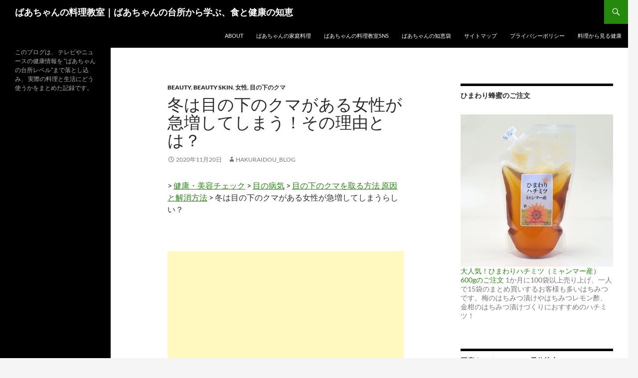

--- FILE ---
content_type: text/html; charset=UTF-8
request_url: https://hakuraidou.com/blog/14309/
body_size: 19221
content:
<!DOCTYPE html>
<html dir="ltr" lang="ja" prefix="og: https://ogp.me/ns#">
<head>
	<meta charset="UTF-8">
	<meta name="viewport" content="width=device-width, initial-scale=1.0">
	
	<link rel="profile" href="https://gmpg.org/xfn/11">
	<link rel="pingback" href="https://hakuraidou.com/blog/xmlrpc.php">
	
		<!-- All in One SEO 4.9.2 - aioseo.com -->
		<title>冬は目の下のクマがある女性が急増してしまう！その理由とは？</title>
	<meta name="description" content="冬は目の下にクマのある女性が夏に比べて急増するという調査結果が出たそうです。夏には目のクマがある女性は38パーセントしかいないのに対し、冬には82パーセントもの女性が目の下にクマがあったそうです。その原因は何が考えられるのでしょうか？" />
	<meta name="robots" content="max-image-preview:large" />
	<meta name="author" content="hakuraidou_blog"/>
	<meta name="keywords" content="冬,目の下のクマ,女性,セロトニン,保湿,色素沈着,たるみ,セロトニン,低体温,保湿,冬,冷え,冷え性,女性,目のくま,目のクマ,目の下のクマ,色素沈着" />
	<link rel="canonical" href="https://hakuraidou.com/blog/14309/" />
	<meta name="generator" content="All in One SEO (AIOSEO) 4.9.2" />

		<!-- Google tag (gtag.js) -->
<script async src="https://www.googletagmanager.com/gtag/js?id=G-DLR358XHCH"></script>
<script>
  window.dataLayer = window.dataLayer || [];
  function gtag() { dataLayer.push(arguments); }
  gtag('js', new Date());
 
  gtag('config', 'G-DLR358XHCH');
</script>
		<meta property="og:locale" content="ja_JP" />
		<meta property="og:site_name" content="ばあちゃんの料理教室｜ばあちゃんの台所から学ぶ、食と健康の知恵 | このブログは、 テレビやニュースの健康情報を “ばあちゃんの台所レベル”まで落とし込み、 実際の料理と生活にどう使うかをまとめた記録です。" />
		<meta property="og:type" content="article" />
		<meta property="og:title" content="冬は目の下のクマがある女性が急増してしまう！その理由とは？" />
		<meta property="og:description" content="冬は目の下にクマのある女性が夏に比べて急増するという調査結果が出たそうです。夏には目のクマがある女性は38パーセントしかいないのに対し、冬には82パーセントもの女性が目の下にクマがあったそうです。その原因は何が考えられるのでしょうか？" />
		<meta property="og:url" content="https://hakuraidou.com/blog/14309/" />
		<meta property="article:published_time" content="2020-11-20T08:59:00+00:00" />
		<meta property="article:modified_time" content="2020-11-20T08:59:33+00:00" />
		<meta name="twitter:card" content="summary" />
		<meta name="twitter:title" content="冬は目の下のクマがある女性が急増してしまう！その理由とは？" />
		<meta name="twitter:description" content="冬は目の下にクマのある女性が夏に比べて急増するという調査結果が出たそうです。夏には目のクマがある女性は38パーセントしかいないのに対し、冬には82パーセントもの女性が目の下にクマがあったそうです。その原因は何が考えられるのでしょうか？" />
		<script type="application/ld+json" class="aioseo-schema">
			{"@context":"https:\/\/schema.org","@graph":[{"@type":"Article","@id":"https:\/\/hakuraidou.com\/blog\/14309\/#article","name":"\u51ac\u306f\u76ee\u306e\u4e0b\u306e\u30af\u30de\u304c\u3042\u308b\u5973\u6027\u304c\u6025\u5897\u3057\u3066\u3057\u307e\u3046\uff01\u305d\u306e\u7406\u7531\u3068\u306f\uff1f","headline":"\u51ac\u306f\u76ee\u306e\u4e0b\u306e\u30af\u30de\u304c\u3042\u308b\u5973\u6027\u304c\u6025\u5897\u3057\u3066\u3057\u307e\u3046\uff01\u305d\u306e\u7406\u7531\u3068\u306f\uff1f","author":{"@id":"https:\/\/hakuraidou.com\/blog\/author\/hakuraidou_blog\/#author"},"publisher":{"@id":"https:\/\/hakuraidou.com\/blog\/#organization"},"image":{"@type":"ImageObject","url":"https:\/\/c1.staticflickr.com\/5\/4131\/5197694152_fbbfe73c21_b.jpg","@id":"https:\/\/hakuraidou.com\/blog\/14309\/#articleImage"},"datePublished":"2020-11-20T17:59:00+09:00","dateModified":"2020-11-20T17:59:33+09:00","inLanguage":"ja","mainEntityOfPage":{"@id":"https:\/\/hakuraidou.com\/blog\/14309\/#webpage"},"isPartOf":{"@id":"https:\/\/hakuraidou.com\/blog\/14309\/#webpage"},"articleSection":"Beauty, Beauty Skin, \u5973\u6027, \u76ee\u306e\u4e0b\u306e\u30af\u30de, \u305f\u308b\u307f, \u30bb\u30ed\u30c8\u30cb\u30f3, \u4f4e\u4f53\u6e29, \u4fdd\u6e7f, \u51ac, \u51b7\u3048, \u51b7\u3048\u6027, \u5973\u6027, \u76ee\u306e\u304f\u307e, \u76ee\u306e\u30af\u30de, \u76ee\u306e\u4e0b\u306e\u30af\u30de, \u8272\u7d20\u6c88\u7740"},{"@type":"BreadcrumbList","@id":"https:\/\/hakuraidou.com\/blog\/14309\/#breadcrumblist","itemListElement":[{"@type":"ListItem","@id":"https:\/\/hakuraidou.com\/blog#listItem","position":1,"name":"Home","item":"https:\/\/hakuraidou.com\/blog","nextItem":{"@type":"ListItem","@id":"https:\/\/hakuraidou.com\/blog\/category\/beauty\/#listItem","name":"Beauty"}},{"@type":"ListItem","@id":"https:\/\/hakuraidou.com\/blog\/category\/beauty\/#listItem","position":2,"name":"Beauty","item":"https:\/\/hakuraidou.com\/blog\/category\/beauty\/","nextItem":{"@type":"ListItem","@id":"https:\/\/hakuraidou.com\/blog\/category\/beauty\/beauty-skin\/#listItem","name":"Beauty Skin"},"previousItem":{"@type":"ListItem","@id":"https:\/\/hakuraidou.com\/blog#listItem","name":"Home"}},{"@type":"ListItem","@id":"https:\/\/hakuraidou.com\/blog\/category\/beauty\/beauty-skin\/#listItem","position":3,"name":"Beauty Skin","item":"https:\/\/hakuraidou.com\/blog\/category\/beauty\/beauty-skin\/","nextItem":{"@type":"ListItem","@id":"https:\/\/hakuraidou.com\/blog\/14309\/#listItem","name":"\u51ac\u306f\u76ee\u306e\u4e0b\u306e\u30af\u30de\u304c\u3042\u308b\u5973\u6027\u304c\u6025\u5897\u3057\u3066\u3057\u307e\u3046\uff01\u305d\u306e\u7406\u7531\u3068\u306f\uff1f"},"previousItem":{"@type":"ListItem","@id":"https:\/\/hakuraidou.com\/blog\/category\/beauty\/#listItem","name":"Beauty"}},{"@type":"ListItem","@id":"https:\/\/hakuraidou.com\/blog\/14309\/#listItem","position":4,"name":"\u51ac\u306f\u76ee\u306e\u4e0b\u306e\u30af\u30de\u304c\u3042\u308b\u5973\u6027\u304c\u6025\u5897\u3057\u3066\u3057\u307e\u3046\uff01\u305d\u306e\u7406\u7531\u3068\u306f\uff1f","previousItem":{"@type":"ListItem","@id":"https:\/\/hakuraidou.com\/blog\/category\/beauty\/beauty-skin\/#listItem","name":"Beauty Skin"}}]},{"@type":"Organization","@id":"https:\/\/hakuraidou.com\/blog\/#organization","name":"\u3070\u3042\u3061\u3083\u3093\u306e\u6599\u7406\u6559\u5ba4\uff5c\u3070\u3042\u3061\u3083\u3093\u306e\u53f0\u6240\u304b\u3089\u5b66\u3076\u3001\u98df\u3068\u5065\u5eb7\u306e\u77e5\u6075","description":"\u3053\u306e\u30d6\u30ed\u30b0\u306f\u3001 \u30c6\u30ec\u30d3\u3084\u30cb\u30e5\u30fc\u30b9\u306e\u5065\u5eb7\u60c5\u5831\u3092 \u201c\u3070\u3042\u3061\u3083\u3093\u306e\u53f0\u6240\u30ec\u30d9\u30eb\u201d\u307e\u3067\u843d\u3068\u3057\u8fbc\u307f\u3001 \u5b9f\u969b\u306e\u6599\u7406\u3068\u751f\u6d3b\u306b\u3069\u3046\u4f7f\u3046\u304b\u3092\u307e\u3068\u3081\u305f\u8a18\u9332\u3067\u3059\u3002","url":"https:\/\/hakuraidou.com\/blog\/"},{"@type":"Person","@id":"https:\/\/hakuraidou.com\/blog\/author\/hakuraidou_blog\/#author","url":"https:\/\/hakuraidou.com\/blog\/author\/hakuraidou_blog\/","name":"hakuraidou_blog","image":{"@type":"ImageObject","@id":"https:\/\/hakuraidou.com\/blog\/14309\/#authorImage","url":"https:\/\/secure.gravatar.com\/avatar\/1eddf7ffb340a01f99ff71f8179ff13a?s=96&d=mm&r=g","width":96,"height":96,"caption":"hakuraidou_blog"}},{"@type":"WebPage","@id":"https:\/\/hakuraidou.com\/blog\/14309\/#webpage","url":"https:\/\/hakuraidou.com\/blog\/14309\/","name":"\u51ac\u306f\u76ee\u306e\u4e0b\u306e\u30af\u30de\u304c\u3042\u308b\u5973\u6027\u304c\u6025\u5897\u3057\u3066\u3057\u307e\u3046\uff01\u305d\u306e\u7406\u7531\u3068\u306f\uff1f","description":"\u51ac\u306f\u76ee\u306e\u4e0b\u306b\u30af\u30de\u306e\u3042\u308b\u5973\u6027\u304c\u590f\u306b\u6bd4\u3079\u3066\u6025\u5897\u3059\u308b\u3068\u3044\u3046\u8abf\u67fb\u7d50\u679c\u304c\u51fa\u305f\u305d\u3046\u3067\u3059\u3002\u590f\u306b\u306f\u76ee\u306e\u30af\u30de\u304c\u3042\u308b\u5973\u6027\u306f38\u30d1\u30fc\u30bb\u30f3\u30c8\u3057\u304b\u3044\u306a\u3044\u306e\u306b\u5bfe\u3057\u3001\u51ac\u306b\u306f82\u30d1\u30fc\u30bb\u30f3\u30c8\u3082\u306e\u5973\u6027\u304c\u76ee\u306e\u4e0b\u306b\u30af\u30de\u304c\u3042\u3063\u305f\u305d\u3046\u3067\u3059\u3002\u305d\u306e\u539f\u56e0\u306f\u4f55\u304c\u8003\u3048\u3089\u308c\u308b\u306e\u3067\u3057\u3087\u3046\u304b\uff1f","inLanguage":"ja","isPartOf":{"@id":"https:\/\/hakuraidou.com\/blog\/#website"},"breadcrumb":{"@id":"https:\/\/hakuraidou.com\/blog\/14309\/#breadcrumblist"},"author":{"@id":"https:\/\/hakuraidou.com\/blog\/author\/hakuraidou_blog\/#author"},"creator":{"@id":"https:\/\/hakuraidou.com\/blog\/author\/hakuraidou_blog\/#author"},"datePublished":"2020-11-20T17:59:00+09:00","dateModified":"2020-11-20T17:59:33+09:00"},{"@type":"WebSite","@id":"https:\/\/hakuraidou.com\/blog\/#website","url":"https:\/\/hakuraidou.com\/blog\/","name":"\u3070\u3042\u3061\u3083\u3093\u306e\u6599\u7406\u6559\u5ba4\uff5c\u3070\u3042\u3061\u3083\u3093\u306e\u53f0\u6240\u304b\u3089\u5b66\u3076\u3001\u98df\u3068\u5065\u5eb7\u306e\u77e5\u6075","description":"\u3053\u306e\u30d6\u30ed\u30b0\u306f\u3001 \u30c6\u30ec\u30d3\u3084\u30cb\u30e5\u30fc\u30b9\u306e\u5065\u5eb7\u60c5\u5831\u3092 \u201c\u3070\u3042\u3061\u3083\u3093\u306e\u53f0\u6240\u30ec\u30d9\u30eb\u201d\u307e\u3067\u843d\u3068\u3057\u8fbc\u307f\u3001 \u5b9f\u969b\u306e\u6599\u7406\u3068\u751f\u6d3b\u306b\u3069\u3046\u4f7f\u3046\u304b\u3092\u307e\u3068\u3081\u305f\u8a18\u9332\u3067\u3059\u3002","inLanguage":"ja","publisher":{"@id":"https:\/\/hakuraidou.com\/blog\/#organization"}}]}
		</script>
		<!-- All in One SEO -->

<link rel='dns-prefetch' href='//s.w.org' />
<link rel="alternate" type="application/rss+xml" title="ばあちゃんの料理教室｜ばあちゃんの台所から学ぶ、食と健康の知恵 &raquo; フィード" href="https://hakuraidou.com/blog/feed/" />
<link rel="alternate" type="application/rss+xml" title="ばあちゃんの料理教室｜ばあちゃんの台所から学ぶ、食と健康の知恵 &raquo; コメントフィード" href="https://hakuraidou.com/blog/comments/feed/" />
		<script>
			window._wpemojiSettings = {"baseUrl":"https:\/\/s.w.org\/images\/core\/emoji\/13.0.1\/72x72\/","ext":".png","svgUrl":"https:\/\/s.w.org\/images\/core\/emoji\/13.0.1\/svg\/","svgExt":".svg","source":{"concatemoji":"https:\/\/hakuraidou.com\/blog\/wp-includes\/js\/wp-emoji-release.min.js?ver=5.7.14"}};
			!function(e,a,t){var n,r,o,i=a.createElement("canvas"),p=i.getContext&&i.getContext("2d");function s(e,t){var a=String.fromCharCode;p.clearRect(0,0,i.width,i.height),p.fillText(a.apply(this,e),0,0);e=i.toDataURL();return p.clearRect(0,0,i.width,i.height),p.fillText(a.apply(this,t),0,0),e===i.toDataURL()}function c(e){var t=a.createElement("script");t.src=e,t.defer=t.type="text/javascript",a.getElementsByTagName("head")[0].appendChild(t)}for(o=Array("flag","emoji"),t.supports={everything:!0,everythingExceptFlag:!0},r=0;r<o.length;r++)t.supports[o[r]]=function(e){if(!p||!p.fillText)return!1;switch(p.textBaseline="top",p.font="600 32px Arial",e){case"flag":return s([127987,65039,8205,9895,65039],[127987,65039,8203,9895,65039])?!1:!s([55356,56826,55356,56819],[55356,56826,8203,55356,56819])&&!s([55356,57332,56128,56423,56128,56418,56128,56421,56128,56430,56128,56423,56128,56447],[55356,57332,8203,56128,56423,8203,56128,56418,8203,56128,56421,8203,56128,56430,8203,56128,56423,8203,56128,56447]);case"emoji":return!s([55357,56424,8205,55356,57212],[55357,56424,8203,55356,57212])}return!1}(o[r]),t.supports.everything=t.supports.everything&&t.supports[o[r]],"flag"!==o[r]&&(t.supports.everythingExceptFlag=t.supports.everythingExceptFlag&&t.supports[o[r]]);t.supports.everythingExceptFlag=t.supports.everythingExceptFlag&&!t.supports.flag,t.DOMReady=!1,t.readyCallback=function(){t.DOMReady=!0},t.supports.everything||(n=function(){t.readyCallback()},a.addEventListener?(a.addEventListener("DOMContentLoaded",n,!1),e.addEventListener("load",n,!1)):(e.attachEvent("onload",n),a.attachEvent("onreadystatechange",function(){"complete"===a.readyState&&t.readyCallback()})),(n=t.source||{}).concatemoji?c(n.concatemoji):n.wpemoji&&n.twemoji&&(c(n.twemoji),c(n.wpemoji)))}(window,document,window._wpemojiSettings);
		</script>
		<style>
img.wp-smiley,
img.emoji {
	display: inline !important;
	border: none !important;
	box-shadow: none !important;
	height: 1em !important;
	width: 1em !important;
	margin: 0 .07em !important;
	vertical-align: -0.1em !important;
	background: none !important;
	padding: 0 !important;
}
</style>
	<link rel='stylesheet' id='twentyfourteen-jetpack-css'  href='https://hakuraidou.com/blog/wp-content/plugins/jetpack/modules/theme-tools/compat/twentyfourteen.css?ver=10.4.2' media='all' />
<link rel='stylesheet' id='wp-block-library-css'  href='https://hakuraidou.com/blog/wp-includes/css/dist/block-library/style.min.css?ver=5.7.14' media='all' />
<style id='wp-block-library-inline-css'>
.has-text-align-justify{text-align:justify;}
</style>
<link rel='stylesheet' id='wp-block-library-theme-css'  href='https://hakuraidou.com/blog/wp-includes/css/dist/block-library/theme.min.css?ver=5.7.14' media='all' />
<link rel='stylesheet' id='aioseo/css/src/vue/standalone/blocks/table-of-contents/global.scss-css'  href='https://hakuraidou.com/blog/wp-content/plugins/all-in-one-seo-pack/dist/Lite/assets/css/table-of-contents/global.e90f6d47.css?ver=4.9.2' media='all' />
<link rel='stylesheet' id='mediaelement-css'  href='https://hakuraidou.com/blog/wp-includes/js/mediaelement/mediaelementplayer-legacy.min.css?ver=4.2.16' media='all' />
<link rel='stylesheet' id='wp-mediaelement-css'  href='https://hakuraidou.com/blog/wp-includes/js/mediaelement/wp-mediaelement.min.css?ver=5.7.14' media='all' />
<link rel='stylesheet' id='twentyfourteen-lato-css'  href='https://hakuraidou.com/blog/wp-content/themes/twentyfourteen/fonts/font-lato.css?ver=20230328' media='all' />
<link rel='stylesheet' id='genericons-css'  href='https://hakuraidou.com/blog/wp-content/plugins/jetpack/_inc/genericons/genericons/genericons.css?ver=3.1' media='all' />
<link rel='stylesheet' id='twentyfourteen-style-css'  href='https://hakuraidou.com/blog/wp-content/themes/twentyfourteen/style.css?ver=20251202' media='all' />
<link rel='stylesheet' id='twentyfourteen-block-style-css'  href='https://hakuraidou.com/blog/wp-content/themes/twentyfourteen/css/blocks.css?ver=20250715' media='all' />
<link rel='stylesheet' id='jetpack_css-css'  href='https://hakuraidou.com/blog/wp-content/plugins/jetpack/css/jetpack.css?ver=10.4.2' media='all' />
<script src='https://hakuraidou.com/blog/wp-includes/js/jquery/jquery.min.js?ver=3.5.1' id='jquery-core-js'></script>
<script src='https://hakuraidou.com/blog/wp-includes/js/jquery/jquery-migrate.min.js?ver=3.3.2' id='jquery-migrate-js'></script>
<link rel="https://api.w.org/" href="https://hakuraidou.com/blog/wp-json/" /><link rel="alternate" type="application/json" href="https://hakuraidou.com/blog/wp-json/wp/v2/posts/14309" /><link rel="EditURI" type="application/rsd+xml" title="RSD" href="https://hakuraidou.com/blog/xmlrpc.php?rsd" />
<link rel="wlwmanifest" type="application/wlwmanifest+xml" href="https://hakuraidou.com/blog/wp-includes/wlwmanifest.xml" /> 
<meta name="generator" content="WordPress 5.7.14" />
<link rel='shortlink' href='https://hakuraidou.com/blog/?p=14309' />
<link rel="alternate" type="application/json+oembed" href="https://hakuraidou.com/blog/wp-json/oembed/1.0/embed?url=https%3A%2F%2Fhakuraidou.com%2Fblog%2F14309%2F" />
<link rel="alternate" type="text/xml+oembed" href="https://hakuraidou.com/blog/wp-json/oembed/1.0/embed?url=https%3A%2F%2Fhakuraidou.com%2Fblog%2F14309%2F&#038;format=xml" />
<style type='text/css'>img#wpstats{display:none}</style>
		<style type="text/css">.broken_link, a.broken_link {
	text-decoration: line-through;
}</style></head>

<body class="post-template-default single single-post postid-14309 single-format-standard wp-embed-responsive masthead-fixed footer-widgets singular">
<a class="screen-reader-text skip-link" href="#content">
	コンテンツへスキップ</a>
<div id="page" class="hfeed site">
		
	<header id="masthead" class="site-header">
		<div class="header-main">
							<h1 class="site-title"><a href="https://hakuraidou.com/blog/" rel="home" >ばあちゃんの料理教室｜ばあちゃんの台所から学ぶ、食と健康の知恵</a></h1>
			
			<div class="search-toggle">
				<a href="#search-container" class="screen-reader-text" aria-expanded="false" aria-controls="search-container">
					検索				</a>
			</div>

			<nav id="primary-navigation" class="site-navigation primary-navigation">
				<button class="menu-toggle">メインメニュー</button>
				<div id="primary-menu" class="nav-menu"><ul>
<li class="page_item page-item-2"><a href="https://hakuraidou.com/blog/about/">ABOUT</a></li>
<li class="page_item page-item-128304"><a href="https://hakuraidou.com/blog/grandma_cooking_recipes/">ばあちゃんの家庭料理</a></li>
<li class="page_item page-item-128998"><a href="https://hakuraidou.com/blog/sns/">ばあちゃんの料理教室SNS</a></li>
<li class="page_item page-item-136784"><a href="https://hakuraidou.com/blog/wisdom/">ばあちゃんの知恵袋</a></li>
<li class="page_item page-item-121688"><a href="https://hakuraidou.com/blog/sitemap/">サイトマップ</a></li>
<li class="page_item page-item-111442"><a href="https://hakuraidou.com/blog/privacy/">プライバシーポリシー</a></li>
<li class="page_item page-item-136782"><a href="https://hakuraidou.com/blog/health/">料理から見る健康</a></li>
</ul></div>
			</nav>
		</div>

		<div id="search-container" class="search-box-wrapper hide">
			<div class="search-box">
				<form role="search" method="get" class="search-form" action="https://hakuraidou.com/blog/">
				<label>
					<span class="screen-reader-text">検索:</span>
					<input type="search" class="search-field" placeholder="検索&hellip;" value="" name="s" />
				</label>
				<input type="submit" class="search-submit" value="検索" />
			</form>			</div>
		</div>
	</header><!-- #masthead -->

	<div id="main" class="site-main">

	<div id="primary" class="content-area">
		<div id="content" class="site-content" role="main">
			
<article id="post-14309" class="post-14309 post type-post status-publish format-standard hentry category-beauty category-beauty-skin category-21 category-5280 tag-31 tag-663 tag-4664 tag-665 tag-664 tag-211 tag-4644 tag-4642 tag-35 tag-36 tag-37 tag-38">
	
	<header class="entry-header">
				<div class="entry-meta">
			<span class="cat-links"><a href="https://hakuraidou.com/blog/category/beauty/" rel="category tag">Beauty</a>, <a href="https://hakuraidou.com/blog/category/beauty/beauty-skin/" rel="category tag">Beauty Skin</a>, <a href="https://hakuraidou.com/blog/category/%e5%a5%b3%e6%80%a7/" rel="category tag">女性</a>, <a href="https://hakuraidou.com/blog/category/%e7%9b%ae%e3%81%ae%e7%97%85%e6%b0%97/%e7%9b%ae%e3%81%ae%e4%b8%8b%e3%81%ae%e3%82%af%e3%83%9e/" rel="category tag">目の下のクマ</a></span>
		</div>
			<h1 class="entry-title">冬は目の下のクマがある女性が急増してしまう！その理由とは？</h1>
		<div class="entry-meta">
			<span class="entry-date"><a href="https://hakuraidou.com/blog/14309/" rel="bookmark"><time class="entry-date" datetime="2020-11-20T17:59:00+09:00">2020年11月20日</time></a></span> <span class="byline"><span class="author vcard"><a class="url fn n" href="https://hakuraidou.com/blog/author/hakuraidou_blog/" rel="author">hakuraidou_blog</a></span></span>		</div><!-- .entry-meta -->
	</header><!-- .entry-header -->

		<div class="entry-content">
		<p> &gt; <a href="//www.hakuraidou.com/info/">健康・美容チェック</a> &gt; <a href="//www.hakuraidou.com/aoihitomi/health1.htm">目の病気</a> &gt; <a href="//www.hakuraidou.com/aoihitomi/menokuma.htm">目の下のクマを取る方法 原因と解消方法</a> &gt; 冬は目の下のクマがある女性が急増してしまうらしい？</p>
<p><script async src="//pagead2.googlesyndication.com/pagead/js/adsbygoogle.js"></script><br />
<!-- リンク広告 --><br />
<ins class="adsbygoogle"
     style="display:block"
     data-ad-client="ca-pub-2892334580598599"
     data-ad-slot="8688139508"
     data-ad-format="link"></ins><br />
<script>
(adsbygoogle = window.adsbygoogle || []).push({});
</script></p>
<p>【目次】</p>
<ul>
<li><a href="#1">冬は目の下のクマがある女性が急増してしまうらしい？</a></li>
<li><a href="#2">冬に目のくまが増える原因</a></li>
</ul>
<p><a id="1"></a></p>
<pre><h2>■冬は目の下のクマがある女性が急増してしまうらしい？</h2></pre>
<p><a data-flickr-embed="true"  href="https://www.flickr.com/photos/msvg/5197694152/in/[base64]" title="Tired Hazel Eye"><img loading="lazy" src="https://c1.staticflickr.com/5/4131/5197694152_fbbfe73c21_b.jpg" width="1024" height="768" alt="Tired Hazel Eye"></a><script async src="//embedr.flickr.com/assets/client-code.js" charset="utf-8"></script></p>
<p>by <a href="https://www.flickr.com/photos/msvg/">Michael Gil</a>（画像：Creative Commons）</p>
<p><a href="http://youpouch.com/2011/12/10/46607/" target="_blank" rel="noopener noreferrer">目元注意報！ 冬は目のクマがある女性が急増するらしい</a></p>
<p>（2011/12/10、pouch）</p>
<p>アメリカの化粧品メーカーAdonis Organicsの研究チームによる27才～60才までの5000名の女性を対象に行なったアンケート調査によれば、冬は目の下にクマのある女性が夏に比べて急増するという調査結果が出たそうです。</p>
<p>夏には目のクマがある女性は38パーセントしかいないのに対し、冬には82パーセントもの女性が目の下にクマがあったそうです。</p>
<p>同研究チームによれば、目の下にクマがある女性はクマがない女性より4.7才も老けて見えるそうです。</p>
<p>その原因は何が考えられるのでしょうか？</p>
<p><a id="2"></a></p>
<pre><h2>■冬に目のくまが増える原因</h2></pre>
<ul>
<li>冬は日照時間が短いため、体内でのビタミンDの生成量が減少し、それが細胞分裂を活発にさせる美肌ホルモンであるセロトニンの生成にも影響し、減少してしまう。セロトニンの減少により、皮膚の疲労が回復されず、クマができてしまう。</li>
<li>冬場は日焼けしにくいため、夏場に比べてクマが目立ってしまう</li>
<li>冬は<a href="//www.hakuraidou.com/hada/kansou.html">乾燥</a>しているためクマができやすい</li>
</ul>
<p>冬はセロトニンが少ない分、乳液やパック、目元用パックなどを使って、保湿を重視することによって、皮膚の疲れを改善し、目の下のクマと色素沈着を改善したいですね。</p>
<p>冬場になると、気になるのが、冷えと乾燥による肌荒れで、冷えと肌荒れに共通するのが、血行不良です。</p>
<p><a href="http://hakuraidou.com/blog/56814/">肌のくすみ｜低体温が肌荒れの原因になる？｜低体温の症状</a>によれば、血流が良い肌は透明感があるのですが、冷えによって、血液の循環が悪くなり、血行不良になると、新陳代謝が落ちるため、肌は透明感を失い、肌荒れが起こりやすくなり、くすみがちになると考えられます。</p>
<p><a href="http://hakuraidou.com/blog/7428/">冬の肌荒れの原因は、乾燥した空気だけでなく、気温の低下にもある｜ポーラ化成など</a>によれば、自然科学研究機構岡崎統合バイオサイエンスセンターとポーラ化成工業の研究によれば、冬の肌荒れの原因は、乾燥した空気だけでなく、気温の低下にもあるそうです。</p>
<p>肌のうるおいには湿度だけでなく温度も関係していることが細胞レベルで分かったことで、保湿だけでなく体を温めることが肌荒れに良いということがいえそうです。</p>
<p><strong>→ <a href="//www.hakuraidou.com/aoihitomi/menokuma.htm">目の下のクマを取る方法 原因と解消方法</a>  について詳しくはコチラ</strong></p>
<p><strong>→ <a href="//www.hakuraidou.com/aoihitomi/health015.htm" target="_blank" rel="noopener noreferrer">目のクママッサージ</a>  について詳しくはコチラ</strong></p>
<style>
.my_adslot { width: 300px; height: 250px; }
@media(min-width: 340px) { .my_adslot { width: 336px; height: 280px; } }
</style>
<p><script async src="//pagead2.googlesyndication.com/pagead/js/adsbygoogle.js"></script><br />
<!-- responsive --><br />
<ins class="adsbygoogle my_adslot"
     style="display:inline-block"
     data-ad-client="ca-pub-2892334580598599"
     data-ad-slot="4257016464"</ins><br />
<script>
(adsbygoogle = window.adsbygoogle || []).push({});
</script></p>
<p><a id="3"></a></p>
<pre><h2>■冬はたるみを助長させやすい季節</h2></pre>
<figure id="attachment_119397" aria-describedby="caption-attachment-119397" style="width: 446px" class="wp-caption alignnone"><a href="https://prtimes.jp/main/html/rd/p/000000028.000014697.html"><img loading="lazy" src="https://hakuraidou.com/blog/wp-content/uploads/2018/03/20180914prtimes.png" alt="顔のたるみ予防・改善のため意識すべき筋肉（表情筋）" width="446" height="391" class="size-full wp-image-119397" srcset="https://hakuraidou.com/blog/wp-content/uploads/2018/03/20180914prtimes.png 446w, https://hakuraidou.com/blog/wp-content/uploads/2018/03/20180914prtimes-300x263.png 300w" sizes="(max-width: 446px) 100vw, 446px" /></a><figcaption id="caption-attachment-119397" class="wp-caption-text">顔のたるみ予防・改善のため意識すべき筋肉（表情筋）</figcaption></figure>
<p>参考画像：<a href="https://prtimes.jp/main/html/rd/p/000000028.000014697.html">冷えて筋肉が固まりやすい冬は、たるみに要注意</a>（2018/9/14、株式会社シーズ・ラボ）｜スクリーンショット</p>
<p><a href="https://prtimes.jp/main/html/rd/p/000000028.000014697.html">冷えて筋肉が固まりやすい冬は、たるみに要注意</a></p>
<p>（2018/9/14、株式会社シーズ・ラボ）</p>
<blockquote><p>筋肉の収縮はコリ、疲労のもととなり、血液循環を妨げます。</p>
<p>つまり、冬の寒い時期は自発的な体温調整が筋肉のコリ、むくみ、さらにはそれらがたるみを助長させてしまうため、寒い時期のためのたるみ予防・改善ケアが大切です。</p></blockquote>
<p>冬は筋肉を収縮させることで熱を作り、体を温めますが、筋肉の収縮が筋肉のコリ、むくみのもととなり、血液循環を妨げてしまい、たるみの原因となるそうです。</p>
<p>●意識すべき筋肉</p>
<blockquote><p>前頭筋→額の横ジワ　／　皺眉筋、鼻根金→眉間のシワ</p>
<p>眼輪筋→目尻のシワ　／　大頬骨筋、小頬骨筋、頬筋・口輪筋→法令線</p></blockquote>
<p>筋肉は使わないと弱くなるので、たるみを予防するためには、顔を動かすことで、筋肉を鍛えることが重要です。</p>
<p><strong>→　<a href="https://www.hakuraidou.com/hada/tarumi.html">目の下のたるみをなくす方法</a>　についてくわしくはこちら</strong></p>
<style>
.my_adslot { width: 300px; height: 250px; }
@media(min-width: 340px) { .my_adslot { width: 336px; height: 280px; } }
</style>
<p><script async src="//pagead2.googlesyndication.com/pagead/js/adsbygoogle.js"></script><br />
<!-- responsive --><br />
<ins class="adsbygoogle my_adslot"
     style="display:inline-block"
     data-ad-client="ca-pub-2892334580598599"
     data-ad-slot="4257016464"</ins><br />
<script>
(adsbygoogle = window.adsbygoogle || []).push({});
</script></p>
<p><script async src="//pagead2.googlesyndication.com/pagead/js/adsbygoogle.js"></script><br />
<!-- 関連コンテンツa --><br />
<ins class="adsbygoogle"
     style="display:block"
     data-ad-client="ca-pub-2892334580598599"
     data-ad-slot="6017787269"
     data-ad-format="autorelaxed"></ins><br />
<script>
(adsbygoogle = window.adsbygoogle || []).push({});
</script></p>
<p>【関連記事】</p>
<ul>
<li><a href="https://hakuraidou.com/blog/126145/">目の下だるんの原因は？目の下ダルン解消法</a></li>
<li><a href="https://hakuraidou.com/blog/75851/">眼輪筋を鍛えて目の下のクマ（たるみ）を解消する体操｜目のクマができる人とできない人の差は「眼輪筋の衰え」｜#この差って何ですか</a></li>
<li><a href="https://hakuraidou.com/blog/2089/">「老け顔」防止！口輪筋（唇・口の周りの筋肉）を鍛えるトレーニング方法（鍛え方）</a></li>
<li><a href="https://hakuraidou.com/blog/13974/">顔のたるみ（まぶたのたるみ、目の下のたるみ）を解消するやり方（方法）</a></li>
<li><a href="https://hakuraidou.com/blog/12870/">ほうれい線ができる原因って？親指１本でほうれい線解消マッサージ（宝田恭子）</a></li>
<li><a href="https://hakuraidou.com/blog/54684/">筋膜リリース（筋膜ほぐし）は顔のむくみやほうれい線にも効果があるの？</a></li>
<li><a href="https://hakuraidou.com/blog/63943/">１日１分で若返り効果！モダイオラスをもみほぐす簡単リフトマッサージ方法（是枝伸子）｜#ジョブチューン</a></li>
<li><a href="https://hakuraidou.com/blog/94848/">【#ながら美容】老け顔が気になる方に！表情筋を刺激してリフトアップ「EAR UP（イヤーアップ）」その効果とは？</a></li>
</ul>
<p>P.S.<br />
<span id="more-14309"></span></p>
<blockquote><p>また、目の下のクマがある女性はクマがない女性より4.7才も老けて見えるそうです。</p></blockquote>
<p>【関連記事】</p>
<p><a href="//hakuraidou.com/blog/7893/">女性の仕事後の見た目年齢は5歳増しの原因は目のクマ？</a></p>
<blockquote><p>女性の顔で疲労感を感じるところについては(複数回答)、「目の下のクマ」55.9%、「荒れた・乾燥した肌」44.1%、「はれぼったいまぶた」26.5%、「充血した目」25.5%、「荒れたくちびる」17.6%などが多かった。</p></blockquote>
<p>【感想】</p>
<p>寒さによる「<a href="//www.hakuraidou.com/info/hie.htm" target="_blank" rel="noopener noreferrer">冷え</a>」「<a href="//www.hakuraidou.com/info/teitaion.htm" target="_blank" rel="noopener noreferrer">低体温</a>」も関係しているのではないかと思います。</p>
<p>体が冷えると顔色が悪くなりクマの原因となるのではないのでしょうか。</p>
<p>今回の記事の元記事は海外のものでしたので、もしかすると、「冷え（<a href="//www.hakuraidou.com/info/hie.htm" target="_blank" rel="noopener noreferrer">冷え性</a>）」という考え方がないのかもしれません。</p>
<p><a href="//www.hakuraidou.com/aoihitomi/"><strong>→カシスサプリ選びに悩むあなたに<br />
→カシスサプリ通販専門店</strong></a></p>
<p><a href="//www.hakuraidou.com/aoihitomi/"><img loading="lazy" src="/images/cassisbanner336_280.gif" alt="カシス・ルテイン・ブルーベリー専門店" width="300" height="250" border="0" /></a></p>
<p><a href="//www.hakuraidou.com/aoihitomi/">今なら最大20％引きのお得な初回購入者価格・まとめ買いセール特価で購入できます！</a></p>
<p>【関連記事】</p>
<ul>
<li><a href="http://hakuraidou.com/blog/5028/" target="_blank" rel="noopener noreferrer">目のクマとむくみの取り方 11の方法</a></li>
<li><a href="http://hakuraidou.com/blog/7548/" target="_blank" rel="noopener noreferrer">なぜ目の下にクマができるのか｜ざっくりマンデー</a></li>
<li><a href="//hakuraidou.com/blog/7521/" target="_blank" rel="noopener noreferrer">目の疲れ・疲れ目解消法｜はてなブックマークニュース</a></li>
<li><a href="http://hakuraidou.com/blog/8042/" target="_blank" rel="noopener noreferrer">目の下のくまができるメカニズムとは</a></li>
<li><a href="http://hakuraidou.com/blog/8260/" target="_blank" rel="noopener noreferrer">なぜ目のくま（青クマ）は女性に出やすいのか？</a></li>
<li><a href="http://hakuraidou.com/blog/10753/" target="_blank" rel="noopener noreferrer">目を温めて冷え性対策？｜ズームイン 11月25日</a></li>
</ul>
<p>【有名人と目のクマ】</p>
<ul>
<li><a href="//hakuraidou.com/blog/10414/" target="_blank" rel="noopener noreferrer">入山法子さん、乾燥しょうがで冷えと目のクマ予防</a></li>
<li><a href="http://hakuraidou.com/blog/10512/" target="_blank" rel="noopener noreferrer">ダルヴィッシュ紗栄子さん、夜中の授乳で目のくまができる</a></li>
<li><a href="http://hakuraidou.com/blog/8352/" target="_blank" rel="noopener noreferrer">長澤まさみさんが激やせ!?目のくま!?</a></li>
<li><a href="http://hakuraidou.com/blog/11003/" target="_blank" rel="noopener noreferrer">ケイト・ハドソン、気になる目の下のクマ</a></li>
<li><a href="http://hakuraidou.com/blog/11570/" target="_blank" rel="noopener noreferrer">有吉弘行さんの目のクマ｜ホンマでっかTV 4月6日</a></li>
<li><a href="http://hakuraidou.com/blog/11826/" target="_blank" rel="noopener noreferrer">ソニンさんの目のくま</a></li>
<li><a href="http://hakuraidou.com/blog/12051/" target="_blank" rel="noopener noreferrer">前田敦子さんの目のクマに中居正広さんも心配</a></li>
</ul>
<h3><img loading="lazy" src="/images/ball02.gif" alt="" width="17" height="17" border="0" /> 目のくま関連ワード</h3>
<p>■<a href="//www.hakuraidou.com/aoihitomi/menokuma.htm">目の下のクマを取る方法 原因と解消方法</a></p>
<p>■<a href="//www.hakuraidou.com/aoihitomi/health015.htm">目のクママッサージの方法</a></p>
<p>■<a href="//www.hakuraidou.com/aoihitomi/health016.htm">コンシーラーによるメイクで目の下のクマを消す方法</a></p>
<p>■<a href="//www.hakuraidou.com/aoihitomi/menokuma01.html">青クマを消す方法</a></p>
<p>■<a href="//www.hakuraidou.com/aoihitomi/menokuma02.html">茶クマを治す方法</a></p>
<p>■<a href="//www.hakuraidou.com/aoihitomi/menokuma03.html">黒クマをなくす方法</a></p>
<p>■<a href="//www.hakuraidou.com/aoihitomi/menokuma04.html">目の下のクマ（くま）の原因</a></p>
<p>■<a href="//www.hakuraidou.com/hada/tarumi.html">目の下のたるみをなくす方法</a></p>
	</div><!-- .entry-content -->
	
	<footer class="entry-meta"><span class="tag-links"><a href="https://hakuraidou.com/blog/tag/%e3%81%9f%e3%82%8b%e3%81%bf/" rel="tag">たるみ</a><a href="https://hakuraidou.com/blog/tag/%e3%82%bb%e3%83%ad%e3%83%88%e3%83%8b%e3%83%b3/" rel="tag">セロトニン</a><a href="https://hakuraidou.com/blog/tag/%e4%bd%8e%e4%bd%93%e6%b8%a9/" rel="tag">低体温</a><a href="https://hakuraidou.com/blog/tag/%e4%bf%9d%e6%b9%bf/" rel="tag">保湿</a><a href="https://hakuraidou.com/blog/tag/%e5%86%ac/" rel="tag">冬</a><a href="https://hakuraidou.com/blog/tag/%e5%86%b7%e3%81%88/" rel="tag">冷え</a><a href="https://hakuraidou.com/blog/tag/%e5%86%b7%e3%81%88%e6%80%a7/" rel="tag">冷え性</a><a href="https://hakuraidou.com/blog/tag/%e5%a5%b3%e6%80%a7/" rel="tag">女性</a><a href="https://hakuraidou.com/blog/tag/%e7%9b%ae%e3%81%ae%e3%81%8f%e3%81%be/" rel="tag">目のくま</a><a href="https://hakuraidou.com/blog/tag/%e7%9b%ae%e3%81%ae%e3%82%af%e3%83%9e/" rel="tag">目のクマ</a><a href="https://hakuraidou.com/blog/tag/%e7%9b%ae%e3%81%ae%e4%b8%8b%e3%81%ae%e3%82%af%e3%83%9e/" rel="tag">目の下のクマ</a><a href="https://hakuraidou.com/blog/tag/%e8%89%b2%e7%b4%a0%e6%b2%88%e7%9d%80/" rel="tag">色素沈着</a></span></footer></article><!-- #post-14309 -->
		<nav class="navigation post-navigation">
		<h1 class="screen-reader-text">
			投稿ナビゲーション		</h1>
		<div class="nav-links">
			<a href="https://hakuraidou.com/blog/96847/" rel="prev"><span class="meta-nav">前の投稿</span>世帯年収の中央値が20年間で大幅に下がっている！？｜世帯構造がどう変化しているのかを併せて見てみよう！</a><a href="https://hakuraidou.com/blog/126685/" rel="next"><span class="meta-nav">次の投稿</span>【ヒルナンデス】和牛・水田さん、人間ドック企画で「脂肪肝」発覚！｜1月8日</a>			</div><!-- .nav-links -->
		</nav><!-- .navigation -->
				</div><!-- #content -->
	</div><!-- #primary -->

<div id="content-sidebar" class="content-sidebar widget-area" role="complementary">
	<aside id="linkcat-9987" class="widget widget_links"><h1 class="widget-title">ひまわり蜂蜜のご注文</h1>
	<ul class='xoxo blogroll'>
<li><a href="https://hakuraidou.stores.jp/items/6710f14ecd92fe0392915c36" title="1か月に100袋以上売り上げ、一人で15袋のまとめ買いするお客様も多いはちみつです。梅のはちみつ漬けやはちみつレモン酢、金柑のはちみつ漬けづくりにおすすめのハチミツ！"><img src="https://imagedelivery.net/QondspN4HIUvB_R16-ddAQ/5ab0880f0af15b4b1600061f/81f92076154d2d25949f.jpg/original"  alt="大人気！ひまわりハチミツ（ミャンマー産） 600gのご注文 1か月に100袋以上売り上げ、一人で15袋のまとめ買いするお客様も多いはちみつです。梅のはちみつ漬けやはちみつレモン酢、金柑のはちみつ漬けづくりにおすすめのハチミツ！"  title="1か月に100袋以上売り上げ、一人で15袋のまとめ買いするお客様も多いはちみつです。梅のはちみつ漬けやはちみつレモン酢、金柑のはちみつ漬けづくりにおすすめのハチミツ！" /> 大人気！ひまわりハチミツ（ミャンマー産） 600gのご注文</a>
1か月に100袋以上売り上げ、一人で15袋のまとめ買いするお客様も多いはちみつです。梅のはちみつ漬けやはちみつレモン酢、金柑のはちみつ漬けづくりにおすすめのハチミツ！</li>

	</ul>
</aside>
<aside id="linkcat-10314" class="widget widget_links"><h1 class="widget-title">国産クレメンティンの予約注文</h1>
	<ul class='xoxo blogroll'>
<li><a href="https://hakuraidou.stores.jp/items/673df0cdc56f4810dd07ca2b" title="幻のフルーツ、国産クレメンティン スペイン生まれの「クレメンティン」は国内栽培が難しく、佐賀県太良町や豊洲市場、高級果物専門の通販でしか手に入らない希少品。旅サラダでは “幻のフルーツ”と紹介されるほどの貴重な味わいをぜひ。 "><img src="https://imagedelivery.net/QondspN4HIUvB_R16-ddAQ/5ab0880f0af15b4b1600061f/f2e7632dec2d0f61a523.png/fit=cover,w=920,h=920"  alt="国産クレメンティンの予約注文"  title="幻のフルーツ、国産クレメンティン スペイン生まれの「クレメンティン」は国内栽培が難しく、佐賀県太良町や豊洲市場、高級果物専門の通販でしか手に入らない希少品。旅サラダでは “幻のフルーツ”と紹介されるほどの貴重な味わいをぜひ。 " /> 国産クレメンティンの予約注文</a></li>

	</ul>
</aside>
<aside id="linkcat-4385" class="widget widget_links"><h1 class="widget-title">【長崎・佐賀の直売所や道の駅のお土産物で人気】長崎島原手延えごまそばのご注文</h1>
	<ul class='xoxo blogroll'>
<li><a href="https://hakuraidou.stores.jp/items/5ab08b2f122a7d1ab5000675" title="えごまそばは、発売以来、多くのお客様にご好評いただいている人気商品で、長崎・佐賀の直売所や道の駅のお土産物で人気です。東京など関東のそば好きのお客様からリピートの多い商品なのでおすすめ！"><img src="https://p1-e6eeae93.imageflux.jp/hakuraidou/0829e1a66019451bfa57.png"  alt="【長崎・佐賀の直売所や道の駅のお土産物で人気】長崎島原手延えごまそばのご注文 えごまそばは、発売以来、多くのお客様にご好評いただいている人気商品で、長崎・佐賀の直売所や道の駅のお土産物で人気です。東京など関東のそば好きのお客様からリピートの多い商品なのでおすすめ！"  title="えごまそばは、発売以来、多くのお客様にご好評いただいている人気商品で、長崎・佐賀の直売所や道の駅のお土産物で人気です。東京など関東のそば好きのお客様からリピートの多い商品なのでおすすめ！" /> 【長崎・佐賀の直売所や道の駅のお土産物で人気】長崎島原手延えごまそばのご注文</a>
えごまそばは、発売以来、多くのお客様にご好評いただいている人気商品で、長崎・佐賀の直売所や道の駅のお土産物で人気です。東京など関東のそば好きのお客様からリピートの多い商品なのでおすすめ！</li>

	</ul>
</aside>
<aside id="linkcat-8526" class="widget widget_links"><h1 class="widget-title">デルワンを増やすならオメガ3のオイル！</h1>
	<ul class='xoxo blogroll'>
<li><a href="https://hakuraidou.stores.jp/items/5df485cb7f16470c0338c668" title="オメガ3（αリノレン酸）を摂りたい方に！島根県産えごま種実を低温圧搾生搾りしたえごま油です。"><img src="https://p1-e6eeae93.imageflux.jp/hakuraidou/73ab72a5b1a81544f327.png"  alt="島根県産えごま油（50g） オメガ3（αリノレン酸）を摂りたい方に！島根県産えごま種実を低温圧搾生搾りしたえごま油です。"  title="オメガ3（αリノレン酸）を摂りたい方に！島根県産えごま種実を低温圧搾生搾りしたえごま油です。" /> 島根県産えごま油（50g）</a>
オメガ3（αリノレン酸）を摂りたい方に！島根県産えごま種実を低温圧搾生搾りしたえごま油です。</li>

	</ul>
</aside>
<aside id="linkcat-10138" class="widget widget_links"><h1 class="widget-title">無添加ハム・ソーセージのご注文</h1>
	<ul class='xoxo blogroll'>
<li><a href="https://hakuraidou.stores.jp/news/6756df251c5df00664c34aab" title="ドイツ伝統の技・温屠体製法で作るハム・ソーセージは保存料・増量剤・発色剤・結着剤・合成着色料ゼロ。"><img src="https://imagedelivery.net/QondspN4HIUvB_R16-ddAQ/5ab0880f0af15b4b1600061f/a2c8e9061cc0204f4076.jpeg/fit=scale-down,w=874"  alt="無添加ハム・ソーセージギフト"  title="ドイツ伝統の技・温屠体製法で作るハム・ソーセージは保存料・増量剤・発色剤・結着剤・合成着色料ゼロ。" /> 無添加ハム・ソーセージギフト</a></li>

	</ul>
</aside>
<aside id="linkcat-8052" class="widget widget_links"><h1 class="widget-title">女性に必要な栄養</h1>
	<ul class='xoxo blogroll'>
<li><a href="https://www.hakuraidou.com/info/dha-epa.htm" title="もしかすると、あなたの不調の原因は「DHA・EPA不足」なのかもしれません！  しかし、そんなあなたもDHA・EPAのことを知って、DHA・EPAを含む食品を摂ればもう安心です！  DHA・EPA不足からくる症状という悩みを抱えていると毎日が憂鬱ですが、そんな悩みがなくなれば、ストレスなく楽しい毎日が過ごせますし、いつまでも若々しく、みなさんから憧れられるような存在になれますので、DHA・EPAを含む食べ物を摂取していきましょう！">DHA・EPAとは｜DHA・EPAの効果・効能・食品・摂取量</a></li>
<li><a href="https://www.hakuraidou.com/goods/aminosan.htm" title="体をつくるために必要なアミノ酸は20種類あり、なかでも、必須アミノ酸と呼ばれる9種類は体内でつくり出すことができないため、毎日、食品から補給しなければなりません。">アミノ酸の効果・効能・種類・アミノ酸を含む食べ物</a></li>
<li><a href="https://www.hakuraidou.com/goods/aminokirei.htm" title="「アミノ酸ダイエット」と聞くと、「アミノ酸（を含む食品・サプリ）を摂るだけですぐにやせる、ガンガン脂肪が燃焼する」ダイエット方法と思うかもしれませんが、ここでいうアミノ酸ダイエットはただアミノ酸を摂取しただけでダイエットするというものではありません。 アミノ酸を摂取することで基礎代謝を上げ、脂肪を燃焼する可能性を高めるというものです。">アミノ酸ダイエットの4つの効果・効果的なタイミング・方法（運動）</a></li>
<li><a href="https://hakuraidou.com/blog/56004/" title="アルブミンを増やす方法（アルブミンを上げる食事・食品・食べ物）についてまとめました。">アルブミンを増やすには？方法・食事・食品</a></li>
<li><a href="https://www.hakuraidou.com/info/omega3.htm" title="もしかすると、あなたの不調の原因は「オメガ3不足」なのかもしれません！  しかし、そんなあなたもオメガ3のことを知って、オメガ3を含む食品を摂ればもう安心です！  オメガ3不足からくる症状という悩みを抱えていると毎日が憂鬱ですが、そんな悩みがなくなれば、ストレスなく楽しい毎日が過ごせますし、いつまでも若々しく、みなさんから憧れられるような存在になれますので、オメガ3を含む食品を摂取していきましょう！">オメガ3脂肪酸｜オメガ3の効果・効能・食べ物（オイル）・ダイエット</a></li>
<li><a href="https://www.hakuraidou.com/info/taurin.htm" title="タウリンは、主に魚介、特に貝類（カキなど）やいか、たこ、魚の血合いなどに多く含まれる成分です。  タウリンは、血圧やコレステロールや血糖値が高い、または、肝臓が疲れていたり、身体がむくむ、息切れするといった健康上の不安を抱えている方におすすめです。">タウリンとは｜タウリンの効果・効能｜タウリンの多い食品・食べ物</a></li>
<li><a href="https://www.hakuraidou.com/info/chuseishibou01.htm" title="中性脂肪を下げる食品・食事・運動・サプリメントについてまとめました。中性脂肪を下げるためにも生活習慣を見直しましょう！">中性脂肪を下げる食事・運動・サプリメント</a></li>
<li><a href="//www.hakuraidou.com/info/aen.htm" title="亜鉛は、たんぱく質の合成や骨の発育などに欠かすことのできない必須ミネラルで、亜鉛が不足すると、味覚障害や発育不全、機能性障害などを引き起こすと言われています。そこで、亜鉛不足チェック法や亜鉛を含む食品・サプリメントをまとめました。">亜鉛を含む食べ物・食品｜亜鉛不足チェック・摂取量</a></li>
<li><a href="https://hakuraidou.com/blog/54582/" title="、エクオールが女性ホルモンの減少する世代（閉経期から閉経後早期のエストロゲンが減少する世代）の肥満などの生活習慣病関連リスクの改善、骨粗鬆症予防などに期待が集まっています。">体脂肪・内臓脂肪面積・動脈硬化…エクオールに生活習慣病リスク低減の可能性</a></li>
<li><a href="https://www.hakuraidou.com/info/doumyakukouka01.html" title="動脈硬化改善に良い食べ物とは大きく分けると２つに分けられます。１つは、血管を柔らかくするために役立つ食べ物、もう１つは、コレステロールや中性脂肪を減らす食べ物です。">動脈硬化改善・予防に良い10の食事・食べ物・食品・サプリ</a></li>
<li><a href="https://www.hakuraidou.com/info/yousan.htm" title="妊娠初期に葉酸が不足すると、胎児の発育に影響を与える危険性が高まるといわれています。葉酸はいつからいつまで飲む必要がある？（時期・摂取量）、葉酸を含む食品・食べ物・サプリメントについてまとめました。">妊娠中に摂取したい葉酸の多い食べ物・食品・サプリ</a></li>
<li><a href="https://www.hakuraidou.com/info/kanzou04.htm" title="肝臓に良い食べ物・飲み物、肝臓に良い食事の方法、肝臓に悪い食べ物（肝臓病の人が避けたほうが良い食べ物）についてまとめました。">肝臓に良い食べ物・飲み物｜肝臓に悪い食べ物（肝臓病の人が避けたほうが良い食品）</a></li>
<li><a href="//www.hakuraidou.com/info/tetsu.html" title="鉄分を多く含む食品や鉄分不足からくる症状、なぜ貧血（鉄欠乏性貧血）になるか？日本人女性の貧血が増加している理由についてまとめました。">鉄分｜鉄分の多い食品・鉄分不足からくる症状</a></li>

	</ul>
</aside>
<aside id="linkcat-10302" class="widget widget_links"><h1 class="widget-title">タウリン・亜鉛・アミノ酸サプリのご注文</h1>
	<ul class='xoxo blogroll'>
<li><a href="https://hakuraidou.stores.jp/items/5acb16d150bbc315bd000837" title="通常価格7,560円（税込）を初回お試し価格6,615円（税込）で販売いたします！ まずは一カ月、試してみませんか？" target="_blank"><img src="https://p1-e6eeae93.imageflux.jp/hakuraidou/e180d70ec4c275ad0d1c.png"  alt="タウリン・亜鉛・アミノ酸サプリのご注文 通常価格7,560円（税込）を初回お試し価格6,615円（税込）で販売いたします！ まずは一カ月、試してみませんか？"  title="通常価格7,560円（税込）を初回お試し価格6,615円（税込）で販売いたします！ まずは一カ月、試してみませんか？" /> タウリン・亜鉛・アミノ酸サプリのご注文</a>
通常価格7,560円（税込）を初回お試し価格6,615円（税込）で販売いたします！ まずは一カ月、試してみませんか？</li>

	</ul>
</aside>
<aside id="linkcat-10308" class="widget widget_links"><h1 class="widget-title">国産無添加干し芋＋蜜焼き芋のご注文</h1>
	<ul class='xoxo blogroll'>
<li><a href="https://hakuraidou.stores.jp/items/66fdf4af6d819c0a038bee08" title="国産（鹿児島県産）さつまいも（紅はるか）を使用した無添加干し芋と冷やしてもおいしい蜜焼き芋のセットです。"><img src="https://imagedelivery.net/QondspN4HIUvB_R16-ddAQ/5ab0880f0af15b4b1600061f/f7675c6188c777b3136b.png/fit=cover,w=920,h=920"  alt="蜜焼き芋200g＋濃蜜干し芋130gセット／国産（鹿児島県産）さつまいも（紅はるか）【送料無料】"  title="国産（鹿児島県産）さつまいも（紅はるか）を使用した無添加干し芋と冷やしてもおいしい蜜焼き芋のセットです。" /> 蜜焼き芋200g＋濃蜜干し芋130gセット／国産（鹿児島県産）さつまいも（紅はるか）【送料無料】</a></li>

	</ul>
</aside>
<aside id="linkcat-8192" class="widget widget_links"><h1 class="widget-title">女性のための美容法</h1>
	<ul class='xoxo blogroll'>
<li><a href="https://hakuraidou.com/blog/116421/" title="50代のダイエットを考えるにあたって、3つのポイントを中心に、50代のダイエットにオススメのサプリメントについて紹介したいと思います。">50代女性のダイエットにおすすめの３タイプのサプリとは？</a></li>
<li><a href="https://hakuraidou.com/blog/55747/" title="10代のころは、食事を減らしたら、少し運動するだけでも簡単にやせられたのに、20代になって痩せづらくなったと感じていませんか？">痩せたい20代（前半・後半）女性のダイエットのやり方・効果的に体重を減らす方法（食事・運動）</a></li>
<li><a href="https://hakuraidou.com/blog/55785/" title="40代のあなた自身にあった方法で健康的にやせることをマスターできれば、40代になってもいつまでも若々しく、みなさんから憧れられるような存在になれます！">痩せたい40代のための効果的に体重（体脂肪率）を減らす方法・ダイエットのやり方（方法）</a></li>
<li><a href="https://hakuraidou.com/blog/55787/" title="やせたくても痩せられない人のために「50代のための体重を減らす方法」をまとめました。">痩せたい50代のための効果的に体重を減らす方法（食事・運動）・ダイエットのやり方</a></li>
<li><a href="https://www.hakuraidou.com/aoihitomi/health015.htm" title="目のクマ解消に役立つ目のクママッサージや蒸しタオルケアの方法についてまとめました。">目のクママッサージのやり方</a></li>
<li><a href="https://www.hakuraidou.com/hada/tarumi.html" title="目の下のたるみの原因・目の下のたるみを引き起こす4つの食習慣・目の下のたるみを予防する方法についてまとめました。">目の下のたるみをなくす方法</a></li>
<li><a href="//www.hakuraidou.com/aoihitomi/menokuma.htm" title="なぜ目の下にだけ「クマ」ができるのでしょうか？目のくまの原因や種類（青クマ・茶クマ・黒クマ）、目の下のクマを消す方法（目のくまマッサージ）を知って、目の下のくまを解消しましょう！">目の下のクマを取る方法 原因と解消方法</a></li>

	</ul>
</aside>
<aside id="linkcat-10300" class="widget widget_links"><h1 class="widget-title">マヌカハニーのご注文</h1>
	<ul class='xoxo blogroll'>
<li><a href="https://hakuraidou.stores.jp/items/5ab8c463122a7d444e0079ec" title="人気のマヌカハニーは芸能人の方々が健康維持のために使っていると話題です。マヌカハニーは、ニュージーランドにのみ自生するお茶の木の一種「マヌカ」の花の蜜をみつばちが集めてできた蜂蜜です。"><img src="https://imagedelivery.net/QondspN4HIUvB_R16-ddAQ/5ab0880f0af15b4b1600061f/c36096d3bcc8aa6b27b6.png/fit=scale-down,w=874"  alt="今話題のマヌカハニーのご注文 人気のマヌカハニーは芸能人の方々が健康維持のために使っていると話題です。マヌカハニーは、ニュージーランドにのみ自生するお茶の木の一種「マヌカ」の花の蜜をみつばちが集めてできた蜂蜜です。"  title="人気のマヌカハニーは芸能人の方々が健康維持のために使っていると話題です。マヌカハニーは、ニュージーランドにのみ自生するお茶の木の一種「マヌカ」の花の蜜をみつばちが集めてできた蜂蜜です。" /> 今話題のマヌカハニーのご注文</a>
人気のマヌカハニーは芸能人の方々が健康維持のために使っていると話題です。マヌカハニーは、ニュージーランドにのみ自生するお茶の木の一種「マヌカ」の花の蜜をみつばちが集めてできた蜂蜜です。</li>

	</ul>
</aside>
<aside id="linkcat-5086" class="widget widget_links"><h1 class="widget-title">【機能性表示食品】カシス・ルテインサプリのご注文</h1>
	<ul class='xoxo blogroll'>
<li><a href="https://hakuraidou.stores.jp/items/5ab0d702434c7266bf000187" title="【機能性表示食品】ルテイン・カシスサプリ「青いひとみ」｜定番のサプリメントランキング第１位！通常価格9,180円→初回お試し価格7,980円で販売します！まずは一カ月試してみよう。"><img src="https://www.hakuraidou.com/aoihitomi/aoihitomi1.jpg"  alt="【初回お試し価格】【機能性表示食品】ルテイン・カシスサプリ「青いひとみ」のご注文｜定番のサプリメントランキング第１位！ 【機能性表示食品】ルテイン・カシスサプリ「青いひとみ」｜定番のサプリメントランキング第１位！通常価格9,180円→初回お試し価格7,980円で販売します！まずは一カ月試してみよう。"  title="【機能性表示食品】ルテイン・カシスサプリ「青いひとみ」｜定番のサプリメントランキング第１位！通常価格9,180円→初回お試し価格7,980円で販売します！まずは一カ月試してみよう。" /> 【初回お試し価格】【機能性表示食品】ルテイン・カシスサプリ「青いひとみ」のご注文｜定番のサプリメントランキング第１位！</a>
【機能性表示食品】ルテイン・カシスサプリ「青いひとみ」｜定番のサプリメントランキング第１位！通常価格9,180円→初回お試し価格7,980円で販売します！まずは一カ月試してみよう。</li>

	</ul>
</aside>
<aside id="linkcat-4106" class="widget widget_links"><h1 class="widget-title">女性のための健康・美容チェック</h1>
	<ul class='xoxo blogroll'>
<li><a href="//www.hakuraidou.com/info/cholesterol.htm" title="コレステロールとは、細胞膜を作ったり、筋肉を作るホルモンの原材料となる欠かせないもの。総コレステロール・LDLコレステロール（悪玉コレステロール）・HDLコレステロール（善玉コレステロール）について正しく理解して、健康になりましょう。また、動脈硬化の原因となるLDLコレステロールを下げる食事・食品・食材も紹介します。">コレステロールとは｜コレステロール値を下げる食品・食事</a></li>
<li><a href="//www.hakuraidou.com/info/ldlcholesterol.htm" title="悪玉コレステロール（LDLコレステロール）は増加しすぎると血管に溜まって、動脈硬化を進行させてしまいます。LDLコレステロールが高い原因や悪玉コレステロールを下げる食事・食品を知って、健康になりましょう。">悪玉コレステロール（LDLコレステロール）を減らす食品・食事</a></li>
<li><a href="//www.hakuraidou.com/info/konenki.htm" title="更年期・更年期障害の症状についてまとめました。">更年期・更年期障害の症状</a></li>
<li><a href="//www.hakuraidou.com/info/tounyou.htm" title="糖尿病とは血糖値が高くなる病気。糖尿病の症状（初期症状）・糖尿病のサインをまとめましたので、一度チェックしてみて下さい。また、糖尿病の食事・食事療法、原因、予防、治療について紹介しています。">糖尿病の症状</a></li>
<li><a href="//www.hakuraidou.com/info/kankinou.html" title="肝機能障害とは肝臓が何らかの異常によって障害を受けることにより、正常に機能しなくなることをいいます。血液検査で、ALT(GPT)・AST(GOT)・γ-GTPといった肝機能の数値から肝機能障害がどの程度の状態であるかを判断します。">肝機能障害・肝機能の数値</a></li>
<li><a href="//www.hakuraidou.com/info/kanzou01.htm" title="肝臓病・肝臓の病気（脂肪肝・肝臓がん・肝炎・NASH・肝硬変）の初期症状・種類・原因について説明。肝臓に良い食事・食品も紹介します。">肝臓の病気｜初期症状・種類・原因</a></li>
<li><a href="//www.hakuraidou.com/info/shiboukan.htm" title="脂肪肝とは、肝臓に中性脂肪やコレステロールが溜まった状態です。脂肪肝になると、肝硬変や肝臓がんへ進行する可能性があり、様々な生活習慣病を引き起こす恐れがあります。脂肪肝の症状や原因、脂肪肝の改善・治療に良い食事・食品についてまとめました。">脂肪肝の症状・改善・治療・食事・原因</a></li>
<li><a href="//www.hakuraidou.com/info/youtsu.htm" title="腰痛（腰が痛い）とは一口にいっても原因によって治療法や予防法は違います。腰痛の3つの原因は、「筋肉」「骨格」「血行」です。腰痛の原因別に予防法を紹介します。">腰痛（腰が痛い）｜腰痛の原因・治療・予防</a></li>
<li><a href="https://www.hakuraidou.com/goods/kafun/kafun.htm" title="最近では多くの人が花粉症の症状に悩んでいます。花粉症とは、花粉により、主に鼻の粘膜や目の粘膜に起こるアレルギー疾患で、「くしゃみ」「鼻水」「鼻づまり」「目のかゆみ」などの諸症状を引き起こします。">花粉症の症状（目・鼻・のど）チェック</a></li>
<li><a href="//www.hakuraidou.com/info/nukege.htm" title="髪の毛の薄毛・抜け毛の悩みは男性だけでなく、女性にも増えています。抜け毛の原因は一つだけではありません。髪の薄毛・抜け毛の原因を知って抜け毛・薄毛の対策・予防！">薄毛や抜け毛の原因（男性・女性）・対策・予防</a></li>

	</ul>
</aside>
<aside id="linkcat-4535" class="widget widget_links"><h1 class="widget-title">ギフトマナー</h1>
	<ul class='xoxo blogroll'>
<li><a href="//www.hakuraidou.com/gift/manner1.htm">お中元の時期｜お中元マナー・お中元のお礼状</a></li>
<li><a href="https://www.hakuraidou.com/gift/manner.htm">お歳暮の時期｜お歳暮マナー・お歳暮のお礼状</a></li>
<li><a href="//www.hakuraidou.com/egomasoba/toshikoshi.htm" title="年越しそばの由来・意味についてまとめました。" target="_blank">年越しそばの由来・意味</a></li>

	</ul>
</aside>
<aside id="linkcat-4107" class="widget widget_links"><h1 class="widget-title">グループサイト</h1>
	<ul class='xoxo blogroll'>
<li><a href="https://www.hakuraidou.co.jp/" title="ハクライドウ（舶来堂）コーポレートサイトです。">ハクライドウ（舶来堂）コーポレートサイト</a></li>

	</ul>
</aside>
</div><!-- #content-sidebar -->
<div id="secondary">
		<h2 class="site-description">このブログは、 テレビやニュースの健康情報を “ばあちゃんの台所レベル”まで落とし込み、 実際の料理と生活にどう使うかをまとめた記録です。</h2>
	
	
	</div><!-- #secondary -->

		</div><!-- #main -->

		<footer id="colophon" class="site-footer">

			
<div id="supplementary">
	<div id="footer-sidebar" class="footer-sidebar widget-area" role="complementary">
		<aside id="text-5" class="widget widget_text"><h1 class="widget-title">Hakuraidou</h1>			<div class="textwidget"><p>Search Health&amp;Love ideas in ONE place.</p>
<p>© 2020 Hakuraidou All rights reserved.</p>
</div>
		</aside><aside id="meta-2" class="widget widget_meta"><h1 class="widget-title">メタ情報</h1><nav role="navigation" aria-label="メタ情報">
		<ul>
						<li><a href="https://hakuraidou.com/blog/wp-login.php">ログイン</a></li>
			<li><a href="https://hakuraidou.com/blog/feed/">投稿フィード</a></li>
			<li><a href="https://hakuraidou.com/blog/comments/feed/">コメントフィード</a></li>

			<li><a href="https://ja.wordpress.org/">WordPress.org</a></li>
		</ul>

		</nav></aside>	</div><!-- #footer-sidebar -->
</div><!-- #supplementary -->

			<div class="site-info">
								<a class="privacy-policy-link" href="https://hakuraidou.com/blog/privacy/">プライバシーポリシー</a><span role="separator" aria-hidden="true"></span>				<a href="https://ja.wordpress.org/" class="imprint">
					Proudly powered by WordPress				</a>
			</div><!-- .site-info -->
		</footer><!-- #colophon -->
	</div><!-- #page -->

	<script type="module" src='https://hakuraidou.com/blog/wp-content/plugins/all-in-one-seo-pack/dist/Lite/assets/table-of-contents.95d0dfce.js?ver=4.9.2' id='aioseo/js/src/vue/standalone/blocks/table-of-contents/frontend.js-js'></script>
<script src='https://hakuraidou.com/blog/wp-includes/js/imagesloaded.min.js?ver=4.1.4' id='imagesloaded-js'></script>
<script src='https://hakuraidou.com/blog/wp-includes/js/masonry.min.js?ver=4.2.2' id='masonry-js'></script>
<script src='https://hakuraidou.com/blog/wp-includes/js/jquery/jquery.masonry.min.js?ver=3.1.2b' id='jquery-masonry-js'></script>
<script src='https://hakuraidou.com/blog/wp-content/themes/twentyfourteen/js/functions.js?ver=20250729' id='twentyfourteen-script-js'></script>
<script src='https://hakuraidou.com/blog/wp-includes/js/wp-embed.min.js?ver=5.7.14' id='wp-embed-js'></script>
<script src='https://stats.wp.com/e-202604.js' defer></script>
<script>
	_stq = window._stq || [];
	_stq.push([ 'view', {v:'ext',j:'1:10.4.2',blog:'34673029',post:'14309',tz:'9',srv:'hakuraidou.com'} ]);
	_stq.push([ 'clickTrackerInit', '34673029', '14309' ]);
</script>
</body>
</html>


--- FILE ---
content_type: text/html; charset=utf-8
request_url: https://www.google.com/recaptcha/api2/aframe
body_size: 250
content:
<!DOCTYPE HTML><html><head><meta http-equiv="content-type" content="text/html; charset=UTF-8"></head><body><script nonce="C6Fd2J7YiOz5QTm2FE6SvQ">/** Anti-fraud and anti-abuse applications only. See google.com/recaptcha */ try{var clients={'sodar':'https://pagead2.googlesyndication.com/pagead/sodar?'};window.addEventListener("message",function(a){try{if(a.source===window.parent){var b=JSON.parse(a.data);var c=clients[b['id']];if(c){var d=document.createElement('img');d.src=c+b['params']+'&rc='+(localStorage.getItem("rc::a")?sessionStorage.getItem("rc::b"):"");window.document.body.appendChild(d);sessionStorage.setItem("rc::e",parseInt(sessionStorage.getItem("rc::e")||0)+1);localStorage.setItem("rc::h",'1769031003924');}}}catch(b){}});window.parent.postMessage("_grecaptcha_ready", "*");}catch(b){}</script></body></html>